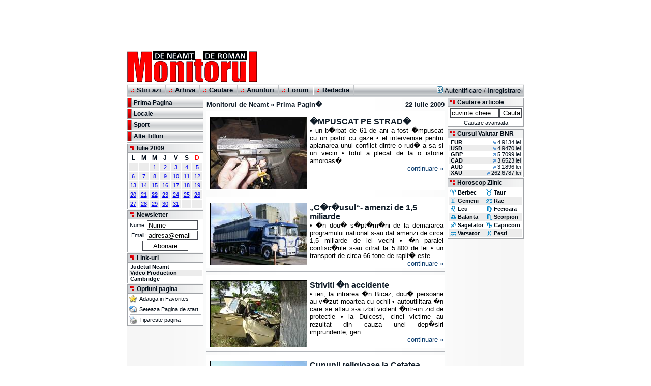

--- FILE ---
content_type: text/html; charset=UTF-8
request_url: https://www.mont.ro/stiri/?editia=20090722&pagina=prima
body_size: 6668
content:
<!DOCTYPE HTML PUBLIC "-//W3C//DTD HTML 4.0 Transitional//EN">
<html>
<head>
  <title> Stiri Prima Pagin� 22/07/2009 - Monitorul de Neamt si Roman </title>
  <meta http-equiv="Content-Type" content="text/html; charset=iso-8859-2">
  <meta http-equiv="Content-Language" content="ro">
  <meta name="ROBOTS" content="INDEX,FOLLOW">
  <meta name="audience" content="All">
  <link rel="publisher" href="https://plus.google.com/104121030777165216890" />
  <link rel="Shortcut Icon" href="/favicon.ico">
  <link rel="alternate" type="application/rss+xml" title="Monitorul de Neamt si Roman" href="/alt/rss/index_rss.xml">
  <link rel="stylesheet" href="/stylesheet.css">
<script language="JavaScript1.2" src="/scripts.js" type="text/javascript"></script>
<script async src="//pagead2.googlesyndication.com/pagead/js/adsbygoogle.js"></script>
<!-- Google Analytics -->
<script async src="https://www.googletagmanager.com/gtag/js?id=G-63XQ8KLDMT"></script>
<script>
  window.dataLayer = window.dataLayer || [];
  function gtag(){dataLayer.push(arguments);}
  gtag('js', new Date());

  gtag('config', 'G-63XQ8KLDMT');
</script>
</head>
<body>
<!-- Header -->
<div style="margin-left: auto;margin-right: auto;width: 780px;">
<table width="780" cellspacing="0" cellpadding="0" border="0">
  <tr>
	<td width="780" align="center"><!-- mont.ro - Header 728x90 -->
<ins class="adsbygoogle"
     style="display:inline-block;width:728px;height:90px"
     data-ad-client="ca-pub-4397319173916185"
     data-ad-slot="4244161683"></ins>
<script>
(adsbygoogle = window.adsbygoogle || []).push({});
</script></td>
  </tr>
</table>
<table width="780" cellspacing="0" cellpadding="0" border="0">
  <tr>
	<td width="260" height="70" align="left"><a href="/"><img src="/img/monitorul_neamt_logo.gif" width="260" height="64" alt="Monitorul de Neamt si Roman ziarul din judetul Neamt cu cei mai multi cititori" border="0" align="middle"></a></td>
	<td width="520" height="70" align="right" valign="middle">	</td>
  </tr>
</table>
<table width="780" cellspacing="0" cellpadding="0" border="0">
  <tr>
	<td colspan="2" width="780" height="1" valign="middle" class="topmenubkg"><div style="width: 1px; height: 1px; position: absolute; float: right; margin: 0px 0px 0px 785px">
	</div></td>
  </tr>
  <tr>
	<td colspan="2" width="780" height="24" valign="middle" class="topmenubkg">
	  <table width="780" cellspacing="0" cellpadding="0" border="0">
		<tr>
		  <td width="2" height="20"><img src="/img/topmenu_corner_br.gif" width="2" height="20" alt="" border="0" align="middle"></td>
		  <td height="20" align="left">
			<table cellspacing="0" cellpadding="0" border="0">
			  <tr>
				<td valign="middle" class="topmenutxt">&nbsp;<img id="topmenu1" src="/img/topmenu_bullet.gif" width="9" height="10" alt="" border="0" align="bottom">&nbsp;<a 
					href="/stiri/"		class="topmenutxt" onMouseOver="topImgOn(1)" onMouseOut="topImgOff(1)"><b>Stiri azi</b></a> &nbsp;</td>
				<td valign="middle" width="2" height="20"><img src="/img/topmenu_corner_br.gif" width="2" height="20" alt="" border="0" align="middle"></td>
				<td valign="middle" class="topmenutxt">&nbsp;<img id="topmenu2" src="/img/topmenu_bullet.gif" width="9" height="10" alt="" border="0" align="bottom">&nbsp;<a 
					href="/arhiva/"		class="topmenutxt" onMouseOver="topImgOn(2)" onMouseOut="topImgOff(2)"><b>Arhiva</b></a> &nbsp;</td>
				<td valign="middle" width="2" height="20"><img src="/img/topmenu_corner_br.gif" width="2" height="20" alt="" border="0" align="middle"></td>
				<td valign="middle" class="topmenutxt">&nbsp;<img id="topmenu3" src="/img/topmenu_bullet.gif" width="9" height="10" alt="" border="0" align="bottom">&nbsp;<a 
					href="/cautare/"	class="topmenutxt" onMouseOver="topImgOn(3)" onMouseOut="topImgOff(3)"><b>Cautare</b></a> &nbsp;</td>
				<td valign="middle" width="2" height="20"><img src="/img/topmenu_corner_br.gif" width="2" height="20" alt="" border="0" align="middle"></td>
				<td valign="middle" class="topmenutxt">&nbsp;<img id="topmenu4" src="/img/topmenu_bullet.gif" width="9" height="10" alt="" border="0" align="bottom">&nbsp;<a 
					href="/anunturi/"	class="topmenutxt" onMouseOver="topImgOn(4)" onMouseOut="topImgOff(4)"><b>Anunturi</b></a> &nbsp;</td>
				<td valign="middle" width="2" height="20"><img src="/img/topmenu_corner_br.gif" width="2" height="20" alt="" border="0" align="middle"></td>
				<td valign="middle" class="topmenutxt">&nbsp;<img id="topmenu5" src="/img/topmenu_bullet.gif" width="9" height="10" alt="" border="0" align="bottom">&nbsp;<a 
					href="/forum/"		class="topmenutxt" onMouseOver="topImgOn(5)" onMouseOut="topImgOff(5)"><b>Forum</b></a> &nbsp;</td>
				<td valign="middle" width="2" height="20"><img src="/img/topmenu_corner_br.gif" width="2" height="20" alt="" border="0" align="middle"></td>
				<td valign="middle" class="topmenutxt">&nbsp;<img id="topmenu6" src="/img/topmenu_bullet.gif" width="9" height="10" alt="" border="0" align="bottom">&nbsp;<a 
					href="/redactia/"	class="topmenutxt" onMouseOver="topImgOn(6)" onMouseOut="topImgOff(6)"><b>Redactia</b></a> &nbsp;</td>
				<td valign="middle" width="2" height="20"><img src="/img/topmenu_corner_br.gif" width="2" height="20" alt="" border="0" align="middle"></td>
			  </tr>
			</table>
		  </td>
		  <td height="20" align="right" class="bodytext">
		  <a href="/user/login/" class="topmenutxt"><img src="/forum/templates/subSilver/images/icon_mini_login.gif" width="12" height="13" border="0" alt="Autentificare" hspace="3" />Autentificare</a>
		  /&nbsp;<a href="/forum/profile.php?mode=register" class="topmenutxt">Inregistrare</a>&nbsp;</td>
		  <td width="2" height="20"><img src="/img/topmenu_corner_right.gif" width="2" height="20" alt="" border="0" align="middle"></td>
		</tr>
	  </table>
	</td>
  </tr>
  <tr>
	<td colspan="2" width="780" height="2"><img src="/img/monitorul_neamt_spacer.gif" width="2" height="2" border="0" align="middle"></td>
  </tr>
</table>

<table width="780" cellspacing="0" cellpadding="0" border="0" class="contentbkg">


  <!-- No query in th url. Default settings used --> 
  <tr>
	<td width="150" valign="top"><!-- Meniu Categorii de Stiri -->
	  <table width="150" cellspacing="0" cellpadding="0" border="0">
		<tr>
		  <td>
			<table width="100%" cellspacing="0" cellpadding="0" border="0">
			  <tr>
				<td>
				<table width="100%" cellspacing="1" cellpadding="0" border="0" bgcolor="#939699">
				  <tr onMouseOver="subImgOn(0)" onMouseOut="subImgOff(0)">
					<td height="18" width="7"><img id="submenu0" src="/img/submenu_bullet0.gif" width="7" height="18" alt="" border="0" align="middle"></td>
					<td height="18" class="submenutxt"><a href="/stiri/?editia=20090722&pagina=prima" class="submenutxt"><b>Prima Pagina</b></a></td>
				  </tr>
				</table>
				</td>
			  </tr>
			  <tr>
				<td height="2" bgcolor="#ffffff"><img src="/img/monitorul_neamt_spacer.gif" width="2" height="2" alt="" border="0" align="middle"></td>
			  </tr>
			  <tr>
				<td>
				<table width="100%" cellspacing="1" cellpadding="0" border="0" bgcolor="#939699">
				  <tr onMouseOver="subImgOn(1)" onMouseOut="subImgOff(1)">
					<td height="18" width="7"><img id="submenu1" src="/img/submenu_bullet1.gif" width="7" height="18" alt="" border="0" align="middle"></td>
					<td height="18" class="submenutxt" valign="bottom"><a href="/stiri/?editia=20090722&pagina=1" class="submenutxt" title="Stiri Locale - 8 articole"><b>Locale</b></a></td>
				  </tr>
				</table>
				</td>
			  </tr>
			  <tr>
				<td height="2" bgcolor="#ffffff"><img src="/img/monitorul_neamt_spacer.gif" width="2" height="2" alt="" border="0" align="middle"></td>
			  </tr>

		 			  <tr>
				<td>
				<table width="100%" cellspacing="1" cellpadding="0" border="0" bgcolor="#939699">
				  <tr onMouseOver="subImgOn(2)" onMouseOut="subImgOff(2)">
					<td height="18" width="7"><img id="submenu2" src="/img/submenu_bullet2.gif" width="7" height="18" alt="" border="0" align="middle"></td>
					<td height="18" class="submenutxt" valign="bottom"><a href="/stiri/?editia=20090722&pagina=5" class="submenutxt" title="Stiri Sport - 2 articole"><b>Sport</b></a></td>
				  </tr>
				</table>
				</td>
			  </tr>
			  <tr>
				<td height="2" bgcolor="#ffffff"><img src="/img/monitorul_neamt_spacer.gif" width="2" height="2" alt="" border="0" align="middle"></td>
			  </tr>

		 			  <tr>
				<td>
				<table width="100%" cellspacing="1" cellpadding="0" border="0" bgcolor="#939699">
				  <tr onMouseOver="subImgOn(3)" onMouseOut="subImgOff(3)">
					<td height="18" width="7"><img id="submenu3" src="/img/submenu_bullet3.gif" width="7" height="18" alt="" border="0" align="middle"></td>
					<td height="18" class="submenutxt" valign="bottom"><a href="/stiri/?editia=20090722&pagina=99" class="submenutxt" title="Stiri Alte Titluri - 2 articole"><b>Alte Titluri</b></a></td>
				  </tr>
				</table>
				</td>
			  </tr>
			  <tr>
				<td height="2" bgcolor="#ffffff"><img src="/img/monitorul_neamt_spacer.gif" width="2" height="2" alt="" border="0" align="middle"></td>
			  </tr>

		 			</table>
		  </td>
		</tr>
		<tr>
		  <td height="1" bgcolor="#A0A3A7"><img src="/img/monitorul_neamt_border.gif" width="1" height="1" alt="" border="0" align="middle"></td>
		</tr>
		<tr>
		  <td height="2" bgcolor="#FFFFFF"><img src="/img/monitorul_neamt_spacer.gif" width="2" height="2" alt="" border="0" align="middle"></td>
		</tr>
	  </table>
	  <!-- Coloana Stanga -->
	  <table width="150" cellspacing="0" cellpadding="0" border="0">
	  		<tr>
		  <td><!-- Calendar -->
			<table width="150" cellspacing="1" cellpadding="0" border="0" bgcolor="#A0A3A7">
			  <tr>
				<td class="boxtitlebkg">
				  <table cellspacing="0" cellpadding="1" border="0">
					<tr>
					  <td width="15" align="center"><a href="/arhiva/"><img src="/img/bullet2.gif" width="11" height="11" alt="Calendar- Arhiva de Stiri" border="0" align="middle"></a></td>
					  <td class="boxtitle"><a href="/arhiva/" class="boxtitle" title="Calendar">Iulie 2009</a></td>
					</tr>
				  </table>
				</td>
			  </tr>
			  <tr>
				<td bgcolor="#ffffff" align="center" class="boxtext">
<table class="calendar">
  <tr><th>L</td><th>M</td><th>M</td><th>J</td><th>V</td><th>S</td><th><font color="#ff0000">D</font></td></tr>
  <tr><td>&nbsp;</td><td>&nbsp;</td><td><a href="/stiri/?editia=20090701&pagina=prima">1</a></td><td><a href="/stiri/?editia=20090702&pagina=prima">2</a></td><td><a href="/stiri/?editia=20090703&pagina=prima">3</a></td><td><a href="/stiri/?editia=20090704&pagina=prima">4</a></td><td><a href="/stiri/?editia=20090704&pagina=prima">5</a></td></tr>
  <tr><td><a href="/stiri/?editia=20090706&pagina=prima">6</a></td><td><a href="/stiri/?editia=20090707&pagina=prima">7</a></td><td><a href="/stiri/?editia=20090708&pagina=prima">8</a></td><td><a href="/stiri/?editia=20090709&pagina=prima">9</a></td><td><a href="/stiri/?editia=20090710&pagina=prima">10</a></td><td><a href="/stiri/?editia=20090711&pagina=prima">11</a></td><td><a href="/stiri/?editia=20090711&pagina=prima">12</a></td></tr>
  <tr><td><a href="/stiri/?editia=20090713&pagina=prima">13</a></td><td><a href="/stiri/?editia=20090714&pagina=prima">14</a></td><td><a href="/stiri/?editia=20090715&pagina=prima">15</a></td><td><a href="/stiri/?editia=20090716&pagina=prima">16</a></td><td><a href="/stiri/?editia=20090717&pagina=prima">17</a></td><td><a href="/stiri/?editia=20090718&pagina=prima">18</a></td><td><a href="/stiri/?editia=20090718&pagina=prima">19</a></td></tr>
  <tr><td><a href="/stiri/?editia=20090720&pagina=prima">20</a></td><td><a href="/stiri/?editia=20090721&pagina=prima">21</a></td><td class="caltoday"><a href="/stiri/?editia=20090722&pagina=prima"><b>22</b></a></td><td><a href="/stiri/?editia=20090723&pagina=prima">23</a></td><td><a href="/stiri/?editia=20090724&pagina=prima">24</a></td><td><a href="/stiri/?editia=20090725&pagina=prima">25</a></td><td><a href="/stiri/?editia=20090725&pagina=prima">26</a></td></tr>
  <tr><td><a href="/stiri/?editia=20090727&pagina=prima">27</a></td><td><a href="/stiri/?editia=20090728&pagina=prima">28</a></td><td><a href="/stiri/?editia=20090729&pagina=prima">29</a></td><td><a href="/stiri/?editia=20090730&pagina=prima">30</a></td><td><a href="/stiri/?editia=20090731&pagina=prima">31</a></td><td>&nbsp;</td><td>&nbsp;</td></tr>
</table>

				</td>
			  </tr>
			</table>
		  </td>
		</tr>
		<tr>
		  <td height="2"><img src="/img/monitorul_neamt_spacer.gif" width="2" height="2" alt="" border="0" align="middle"></td>
		</tr>
		<tr>
		  <td><!-- Newsletter -->
			<table width="150" cellspacing="1" cellpadding="0" border="0" bgcolor="#A0A3A7">
			  <form method="GET" action="/newsletter/">
			  <input type="hidden" name="action" value="addnow">
			  <tr>
				<td class="boxtitlebkg">
				  <table cellspacing="0" cellpadding="1" border="0">
					<tr>
					  <td width="15" align="center"><a href="/newsletter/"><img src="/img/bullet2.gif" width="11" height="11" alt="Stiri pe e-mail - Newsletter Monitorul de Neamt" border="0" align="middle"></a></td>
					  <td class="boxtitle"><a href="/newsletter/" class="boxtitle">Newsletter</a></td>
					</tr>
				  </table>
				</td>
			  </tr>
			  <tr>
				<td bgcolor="#ffffff" align="center" class="boxtext">
				<table cellspacing="2" cellpadding="0" width="100%" border="0"> 
				  <tr>
					<td class="boxtext" align="right">Nume:</td>
					<td class="boxtext"><input type="text" maxlength="100" name="nlnume" value="Nume" class="field" style="width:100;height:18" 
					onfocus="if(nlnume.value=='Nume'){nlnume.value=''}" onclick="if(nlnume.value=='Nume'){nlnume.value=''}" onblur="if(nlnume.value.length<2){nlnume.value='Nume'}"></td></tr>
				  <tr>
					<td class="boxtext" align="right">Email:</td>
					<td class="boxtext"><input type="text" maxlength="100" name="nlemail"value="adresa@email" class="field" style="width:100;height:18" 
					onfocus="if(nlemail.value=='adresa@email'){nlemail.value=''}" onclick="if(nlemail.value=='adresa@email'){nlemail.value=''}" onblur="if(nlemail.value.length<2){nlemail.value='adresa@email'}"></td></tr>
				  <tr>
					<td class="boxtext" align="center" colspan="2"><input type="submit" class="field" value="Abonare" name="b1" style="width:90;height:20"></td>
				  </tr>
				</table>
				</td>
			  </tr>
			  </form>
			</table>
		  </td>
		</tr>
		<tr>
		  <td height="2"><img src="/img/monitorul_neamt_spacer.gif" width="2" height="2" alt="" border="0" align="middle"></td>
		</tr>
		<tr>
		  <td>
			<table width="150" cellspacing="1" cellpadding="0" border="0" bgcolor="#A0A3A7">
			  <tr>
				<td class="boxtitlebkg">
				  <table cellspacing="0" cellpadding="1" border="0">
					<tr>
					  <td width="15" align="center"><a href="/links/"><img src="/img/bullet2.gif" width="11" height="11" alt="Links - Link-uri catre site-uri utile" border="0" align="middle"></a></td>
					  <td class="boxtitle"><a href="/links/" class="boxtitle">Link-uri</a></td>
					</tr>
				  </table>
				</td>
			  </tr>
			  <tr>
				<td bgcolor="#ffffff" align="left" class="boxtext">
				<table width="100%" cellspacing="0" cellpadding="2" border="0">
				<tr>
				  <td>
				  <table width="100%" cellspacing="0" cellpadding="0" border="0">
					<tr>
					  <td class="boxtext" align="left">&nbsp;<a class="boxtext" href="http://www.judetulneamt.ro/"><b>Judetul Neamt</b></a></td></tr>
					<tr class="selectedbkg">
					  <td class="boxtext" align="left">&nbsp;<a class="boxtext" href="/video-production/"><b>Video Production</b></a></td></tr>
					<tr>
					  <td class="boxtext" align="left">&nbsp;<a class="boxtext" href="/cambridge/"><b>Cambridge</b></a></td></tr>
				  </table>
				  </td>
				</tr>
				</table>
				</td>
			  </tr>
			</table>
		  </td>
		</tr>
		<tr>
		  <td height="2"><img src="/img/monitorul_neamt_spacer.gif" width="2" height="2" alt="" border="0" align="middle"></td>
		</tr>
		<tr>
		  <td><!-- Page Options -->
			<table width="150" cellspacing="1" cellpadding="0" border="0" bgcolor="#A0A3A7">
			  <tr>
				<td class="boxtitlebkg">
				  <table cellspacing="0" cellpadding="1" border="0">
					<tr>
					  <td width="15" align="center"><img src="/img/bullet2.gif" width="11" height="11" alt="Optiuni Pagina" border="0" align="middle"></td>
					  <td class="boxtitle">Optiuni pagina</td>
					</tr>
				  </table>
				</td>
			  </tr>
			  <tr>
				<td bgcolor="#ffffff" align="center" class="boxtext">
				  <table cellspacing="2" cellpadding="0" border="0">			  
					<tr>
					  <td width="18"><a class="boxtext" href="javascript:void(0);" onclick="javascript:CreateBookmarkLink(location.href,'Monitorul de Neamt - Stiri Prima Pagin� 22/07/2009');"><img src="/img/icon_small_favorites.gif" width="16" height="16" alt="Adauga in Favorites" border="0" align="middle"></a></td>
					  <td width="122"><a class="boxtext" href="javascript:void(0);" onclick="javascript:CreateBookmarkLink(location.href,'Monitorul de Neamt - Stiri Prima Pagin� 22/07/2009');">Adauga in Favorites</a></td>
					</tr>
					<tr>
					  <td colspan="2" align="center"><img src="/img/monitorul_neamt_border.gif" width="140" height="1" alt="" border="0" align="middle"></td>
					</tr>
					<tr>
					  <td width="18"><a class="boxtext" href="javascript:void(0);" onclick="this.style.behavior='url(#default#homepage)'; this.setHomePage('http://www.mont.ro');"><img src="/img/icon_small_home.gif" width="16" height="16" alt="Seteaza Pagina de start" border="0" align="middle"></a></td>
					  <td width="122"><a class="boxtext" href="javascript:void(0);" onclick="this.style.behavior='url(#default#homepage)'; this.setHomePage('http://www.mont.ro');">Seteaza Pagina de start</a></td>
					</tr>
					<tr>
					  <td colspan="2" align="center"><img src="/img/monitorul_neamt_border.gif" width="140" height="1" alt="" border="0" align="middle"></td>
					</tr>
					<tr>
					  <td width="18"><a class="boxtext" href="javascript:print();"><img src="/img/icon_small_print.gif" width="16" height="16" alt="Tipareste pagina" border="0" align="middle"></a></td>
					  <td width="122"><a class="boxtext" href="javascript:print();">Tipareste pagina</a></td>
					</tr>
				  </table>
				</td>
			  </tr>
			</table>
		  </td>
		</tr>
		<tr>
		  <td height="2"><img src="/img/monitorul_neamt_spacer.gif" width="2" height="2" alt="" border="0" align="middle"></td>
		</tr>
		<tr>
		  <td height="1" bgcolor="#A0A3A7"><img src="/img/monitorul_neamt_border.gif" width="1" height="1" alt="" border="0" align="middle"></td>
		</tr>
		<tr>
		  <td height="2"><img src="/img/monitorul_neamt_spacer.gif" width="2" height="2" alt="" border="0" align="middle"></td>
		</tr>
		<tr>
		  <td align="center" valign="top"><!-- SmallBanner150max -->
		  </td>
		</tr>
	  </table>	</td>
	<td width="480" valign="top" align="center"><!-- Coloana Centrala -->
<table width="480" cellspacing="6" cellpadding="0" border="0">
  <tr>
	<td class="bodysubtext"><a href="http://www.mont.ro/" class="bodysubtext"><b>Monitorul de Neamt</b></a> &#187; <a href="/stiri/?editia=20090722&pagina=prima" class="bodysubtext"><b>Prima Pagin�</b></a></td>
	<td class="bodysubtext" align="right"><a href="/stiri/?editia=20090722&pagina=prima" class="bodysubtext"><b>22 Iulie 2009</b></a></td>
  </tr>
  <tr class="articoloff" onmouseover="this.className='articolon'" onmouseout="this.className='articoloff'" onclick="window.location.href='/stiri/?editia=20090722&pagina=1&articol=22263';" bgcolor="#FFFFFF">
	<td colspan="2">
	  <table width="100%" cellspacing="0" cellpadding="2" border="0">
		<tr>
		  <td><img src="/img/monitorul_neamt_spacer.gif" width="1" height="5" alt="" border="0" align="middle"></td>
		</tr>
		<tr>  
		  <td class="artxt"><a href="/stiri/?editia=20090722&pagina=1&articol=22263" class="artitlea"><img src="/pictures/2009/07/220035.jpg" class="imageborder" alt="�MPUSCAT PE STRAD�" border="0" align="left" vspace="0" hspace="5"><b>�MPUSCAT PE STRAD�</b></a><br>
		  <div align="justify" class="artxt"> &#8226; un b�rbat de 61 de ani a fost �mpuscat cu un pistol cu gaze &#8226; el intervenise pentru aplanarea unui conflict dintre o rud� a sa si un vecin &#8226; totul a plecat de la o istorie amoroas� ...</div>
		  <div align="right" class="artaut"><a href="/stiri/?editia=20090722&pagina=1&articol=22263" class="artaut">continuare &#187;</a></div></td>
		</tr>
	  </table>
    </td>
  </tr>
  <tr>
	<td colspan="2" bgcolor="#FFFFFF"><img src="/img/monitorul_neamt_border.gif" width="468" height="1" alt="" border="0" align="middle"></td>
  </tr>
  <tr class="articoloff" onmouseover="this.className='articolon'" onmouseout="this.className='articoloff'" onclick="window.location.href='/stiri/?editia=20090722&pagina=1&articol=22264';" bgcolor="#FFFFFF">
	<td colspan="2">
	  <table width="100%" cellspacing="0" cellpadding="2" border="0">
		<tr>
		  <td><img src="/img/monitorul_neamt_spacer.gif" width="1" height="5" alt="" border="0" align="middle"></td>
		</tr>
		<tr>  
		  <td class="artxt"><a href="/stiri/?editia=20090722&pagina=1&articol=22264" class="artitlea"><img src="/pictures/2009/07/220333.jpg" class="imageborder" alt="&#8222;C�r�usul&#8220;- amenzi de 1,5 miliarde" border="0" align="left" vspace="0" hspace="5"><b>&#8222;C�r�usul&#8220;- amenzi de 1,5 miliarde</b></a><br>
		  <div align="justify" class="artxt"> &#8226; �n dou� s�pt�m�ni de la demararea programului national s-au dat amenzi de circa 1,5 miliarde de lei vechi &#8226; �n paralel confisc�rile s-au cifrat la 5.800 de lei &#8226; un transport de circa 66 tone de rapit� este ...</div>
		  <div align="right" class="artaut"><a href="/stiri/?editia=20090722&pagina=1&articol=22264" class="artaut">continuare &#187;</a></div></td>
		</tr>
	  </table>
    </td>
  </tr>
  <tr>
	<td colspan="2" bgcolor="#FFFFFF"><img src="/img/monitorul_neamt_border.gif" width="468" height="1" alt="" border="0" align="middle"></td>
  </tr>
  <tr class="articoloff" onmouseover="this.className='articolon'" onmouseout="this.className='articoloff'" onclick="window.location.href='/stiri/?editia=20090722&pagina=1&articol=22265';" bgcolor="#FFFFFF">
	<td colspan="2">
	  <table width="100%" cellspacing="0" cellpadding="2" border="0">
		<tr>
		  <td><img src="/img/monitorul_neamt_spacer.gif" width="1" height="5" alt="" border="0" align="middle"></td>
		</tr>
		<tr>  
		  <td class="artxt"><a href="/stiri/?editia=20090722&pagina=1&articol=22265" class="artitlea"><img src="/pictures/2009/07/220126.jpg" class="imageborder" alt="Striviti �n accidente" border="0" align="left" vspace="0" hspace="5"><b>Striviti �n accidente</b></a><br>
		  <div align="justify" class="artxt"> &#8226; ieri, la intrarea �n Bicaz, dou� persoane au v�zut moartea cu ochii &#8226; autoutilitara �n care se aflau s-a izbit violent �ntr-un zid de protectie &#8226; la Dulcesti, cinci victime au rezultat din cauza unei dep�siri imprundente, gen ...</div>
		  <div align="right" class="artaut"><a href="/stiri/?editia=20090722&pagina=1&articol=22265" class="artaut">continuare &#187;</a></div></td>
		</tr>
	  </table>
    </td>
  </tr>
  <tr>
	<td colspan="2" bgcolor="#FFFFFF"><img src="/img/monitorul_neamt_border.gif" width="468" height="1" alt="" border="0" align="middle"></td>
  </tr>
  <tr class="articoloff" onmouseover="this.className='articolon'" onmouseout="this.className='articoloff'" onclick="window.location.href='/stiri/?editia=20090722&pagina=1&articol=22272';" bgcolor="#FFFFFF">
	<td colspan="2">
	  <table width="100%" cellspacing="0" cellpadding="2" border="0">
		<tr>
		  <td><img src="/img/monitorul_neamt_spacer.gif" width="1" height="5" alt="" border="0" align="middle"></td>
		</tr>
		<tr>  
		  <td class="artxt"><a href="/stiri/?editia=20090722&pagina=1&articol=22272" class="artitlea"><img src="/pictures/2009/07/220335.jpg" class="imageborder" alt="Cununii religioase la Cetatea Neamtului" border="0" align="left" vspace="0" hspace="5"><b>Cununii religioase la Cetatea Neamtului</b></a><br>
		  <div align="justify" class="artxt"> Cuplurile din zona T�rgu Neamt care doresc s�-si uneasc� destinele �ntr-un cadru mai special aleg, mai nou, atmosfera medieval� a Cet�tii Neamtului. Ansamblul arhitectonic, reintrodus ofical �n circuitul turistic �n urm� cu dou� s�pt�m�ni, cu ocazia Festivalului medieval din ...</div>
		  <div align="right" class="artaut"><a href="/stiri/?editia=20090722&pagina=1&articol=22272" class="artaut">continuare &#187;</a></div></td>
		</tr>
	  </table>
    </td>
  </tr>
  <tr>
	<td colspan="2" bgcolor="#FFFFFF"><img src="/img/monitorul_neamt_border.gif" width="468" height="1" alt="" border="0" align="middle"></td>
  </tr>
  <tr class="articoloff" onmouseover="this.className='articolon'" onmouseout="this.className='articoloff'" onclick="window.location.href='/stiri/?editia=20090722&pagina=99&articol=22274';" bgcolor="#FFFFFF">
	<td colspan="2">
	  <table width="100%" cellspacing="0" cellpadding="2" border="0">
		<tr>
		  <td><img src="/img/monitorul_neamt_spacer.gif" width="1" height="5" alt="" border="0" align="middle"></td>
		</tr>
		<tr>  
		  <td class="artxt"><a href="/stiri/?editia=20090722&pagina=99&articol=22274" class="artitlea"><img src="/pictures/2009/07/220339.jpg" class="imageborder" alt="Oana Z�voranu si mama ei l-au disperat pe Pepe" border="0" align="left" vspace="0" hspace="5"><b>Oana Z�voranu si mama ei l-au disperat pe Pepe</b></a><br>
		  <div align="justify" class="artxt"> C�nt�retul latino Pepe se declar� �nfr�nt �n r�zboiul dintre soata sa si mama ei. Nervii l-au l�sat si declar� sus si tare c� s-a s�turat s�-si �mpace soacra cu sotia si invers. Sinteza r�zboiului dintre cele dou� guralive a ...</div>
		  <div align="right" class="artaut"><a href="/stiri/?editia=20090722&pagina=99&articol=22274" class="artaut">continuare &#187;</a></div></td>
		</tr>
	  </table>
    </td>
  </tr>
  <tr>
	<td colspan="2" bgcolor="#FFFFFF"><img src="/img/monitorul_neamt_border.gif" width="468" height="1" alt="" border="0" align="middle"></td>
  </tr>
  <tr>
    <td colspan="2" align="center"><!-- Banner 468 Special -->
    </td>
  </tr>
  <tr>
	<td colspan="2" align="center"><!-- Banner 468 Middle -->
<ins class="adsbygoogle"
     style="display:block; text-align:center;"
     data-ad-layout="in-article"
     data-ad-format="fluid"
     data-ad-client="ca-pub-4397319173916185"
     data-ad-slot="3477874928"></ins>
<script>
     (adsbygoogle = window.adsbygoogle || []).push({});
</script>	</td>
  </tr>
  <tr>
	<td colspan="2" bgcolor="#FFFFFF"><img src="/img/monitorul_neamt_border.gif" width="468" height="1" alt="" border="0" align="middle"></td>
  </tr>
  <tr>
	<td colspan="2" bgcolor="#FFFFFF">
	  <table width="100%" cellspacing="0" cellpadding="1" border="0">
		<tr>
		  <td class="newsindex"><div align="justify" class="newsindex"></div>
		  </td>
		</tr>
		<tr class="selectedbkg">
		  <td class="bodysubtext"><img src="/img/topmenu_bullet.gif" width="9" height="10" alt="Stiri Locale" border="0" align="bottom"> <a href="/stiri/?editia=20090722&pagina=1" class="bodysubtext"><b>Stiri Locale</b></a></td>
		</tr>
		<tr class="unselectedbkg">
		  <td class="newsindex"><div align="justify" class="newsindex">
		  <b>&#8226;</b> <a href="/stiri/?editia=20090722&pagina=1&articol=22263" class="newsindex">�MPUSCAT PE STRAD�</a>
		  <b>&#8226;</b> <a href="/stiri/?editia=20090722&pagina=1&articol=22264" class="newsindex">&#8222;C�r�usul&#8220;- amenzi de 1,5 miliarde</a>
		  <b>&#8226;</b> <a href="/stiri/?editia=20090722&pagina=1&articol=22265" class="newsindex">Striviti �n accidente</a>
		  <b>&#8226;</b> <a href="/stiri/?editia=20090722&pagina=1&articol=22266" class="newsindex">Lac�t pe usa Prim�riei Ruginoasa?</a>
		  <b>&#8226;</b> <a href="/stiri/?editia=20090722&pagina=1&articol=22267" class="newsindex">B�tut de un politist pentru c�-i tigan?</a>
		  <b>&#8226;</b> <a href="/stiri/?editia=20090722&pagina=1&articol=22268" class="newsindex">Un nou protest �n r�ndul medicilor de familie</a>
		  <b>&#8226;</b> <a href="/stiri/?editia=20090722&pagina=1&articol=22269" class="newsindex">M�celarii acuzati de fraud� mai stau dup� gratii</a>
		  <b>&#8226;</b> <a href="/stiri/?editia=20090722&pagina=1&articol=22272" class="newsindex">Cununii religioase la Cetatea Neamtului</a></div>
		  </td>
		</tr>
		<tr class="selectedbkg">
		  <td class="bodysubtext"><img src="/img/topmenu_bullet.gif" width="9" height="10" alt="Stiri Sport" border="0" align="bottom"> <a href="/stiri/?editia=20090722&pagina=5" class="bodysubtext"><b>Stiri Sport</b></a></td>
		</tr>
		<tr class="unselectedbkg">
		  <td class="newsindex"><div align="justify" class="newsindex">
		  <b>&#8226;</b> <a href="/stiri/?editia=20090722&pagina=5&articol=22270" class="newsindex">Ceahl�ul joac� cu AS Roma si Catania �n aceasi zi</a>
		  <b>&#8226;</b> <a href="/stiri/?editia=20090722&pagina=5&articol=22271" class="newsindex">CSM Petrotub pierde doi juc�tori importanti</a></div>
		  </td>
		</tr>
		<tr class="selectedbkg">
		  <td class="bodysubtext"><img src="/img/topmenu_bullet.gif" width="9" height="10" alt="Stiri Alte Titluri" border="0" align="bottom"> <a href="/stiri/?editia=20090722&pagina=99" class="bodysubtext"><b>Stiri Alte Titluri</b></a></td>
		</tr>
		<tr class="unselectedbkg">
		  <td class="newsindex"><div align="justify" class="newsindex">
		  <b>&#8226;</b> <a href="/stiri/?editia=20090722&pagina=99&articol=22273" class="newsindex">Andreea Raicu �i d� cu flit lui Chiril�, dar f�r� succes</a>
		  <b>&#8226;</b> <a href="/stiri/?editia=20090722&pagina=99&articol=22274" class="newsindex">Oana Z�voranu si mama ei l-au disperat pe Pepe</a></div>
		  </td>
		</tr>
		<tr>
		  <td><img src="/img/monitorul_neamt_spacer.gif" width="1" height="1" alt="" border="0" align="middle"></td>
		</tr>
	  </table>
	</td>
  </tr>
</table>
	</td>
	<td width="150" valign="top"><!-- Coloana Dreapta -->
	  <table width="150" cellspacing="0" cellpadding="0" border="0">
		<tr>
		  <td><!-- Search Box -->
			<table width="150" cellspacing="1" cellpadding="0" border="0" bgcolor="#A0A3A7">
			  <form method="GET" action="/cautare/">
			  <tr>
				<td class="boxtitlebkg">
				  <table cellspacing="0" cellpadding="1" border="0">
				    <tr>
				      <td width="15" align="center"><a href="/cautare/"><img src="/img/bullet2.gif" width="11" height="11" alt="Cautare articole în Arhiva de Stiri" border="0" align="bottom"></a></td>
				      <td class="boxtitle"><a href="/cautare/" class="boxtitle">Cautare articole</a></td>
				    </tr>
				  </table>
				</td>
			  </tr>
			  <tr>
				<td bgcolor="#ffffff" align="center" class="boxtext">
				<table width="100%" cellspacing="1" cellpadding="0" border="0">
				  <tr>
					<td height="24" align="right"><input type="text" name="q" value="cuvinte cheie" class="field" style="width:96;height:19" 
					onfocus="if(q.value=='cuvinte cheie'){q.value=''}" onclick="if(q.value=='cuvinte cheie'){q.value=''}" onblur="if(q.value.length<2){q.value='cuvinte cheie'}"></td>
					<td height="22" align="left"><input type="hidden" name="sintitlu" value="1"><input type="hidden" name="sintext" value="1">
					<input type="submit" value="Cauta" class="field" style="width:44;height:19"></td>
				  </tr>
				  <tr>
					<td colspan="2" align="center" class="boxtext"><a href="/cautare/" class="boxtext">Cautare avansata</a></td>
				  </tr>
				</table>
				</td>
			  </tr>
			  </form>
			</table>
		  </td>
		</tr>
		<tr>
		  <td height="2"><a href="http://www.mont.ro/"><img src="/img/monitorul_neamt_spacer.gif" width="2" height="2" alt="Judetul Neamt Piatra Neamt Roman Tîrgu Neamt Bicaz" border="0" align="middle"></a></td>
		</tr>
		<tr>
		  <td height="2"><img src="/img/monitorul_neamt_spacer.gif" width="2" height="2" alt="" border="0" align="middle"></td>
		</tr>
		<tr>
		  <td><!-- Curs valutar Box -->
			<table width="150" cellspacing="1" cellpadding="0" border="0" bgcolor="#A0A3A7">
			  <tr>
				<td class="boxtitlebkg">
				  <table cellspacing="0" cellpadding="1" border="0">
					<tr>
					  <td width="15" align="center"><a href="/cursvalutar/"><img src="/img/bullet2.gif" width="11" height="11" alt="Cursul Valutar al BNR" border="0" align="bottom"></a></td>
					  <td class="boxtitle"><a href="/cursvalutar/" class="boxtitle">Cursul Valutar BNR</a></td>
					</tr>
				  </table>
				</td>
			  </tr>
			  <tr>
				<td bgcolor="#ffffff" align="left" class="boxtext">
				  <table width="100%" cellspacing="0" cellpadding="2" border="0">
					<tr>
					  <td class="boxtext">
						<table width="100%" cellpadding="0" cellspacing="0" border="0">  
						  <tr> 
							<td align="left" class="boxtext">&nbsp;<a href="/cursvalutar/" class="boxtext"><b>EUR</b></a></td> 
							<td align="right" class="boxtext"><img src="/img/cursval2.gif" width="6" height="6" alt="" border="0" align="bottom"> 4.9134 lei&nbsp;</td> 
						  </tr> 
						  <tr class="selectedbkg"> 
							<td align="left" class="boxtext">&nbsp;<a href="/cursvalutar/" class="boxtext"><b>USD</b></a></td> 
							<td align="right" class="boxtext"><img src="/img/cursval2.gif" width="6" height="6" alt="" border="0" align="bottom"> 4.9470 lei&nbsp;</td> 
						  </tr> 
						  <tr> 
							<td align="left" class="boxtext">&nbsp;<a href="/cursvalutar/" class="boxtext"><b>GBP</b></a></td> 
							<td align="right" class="boxtext"><img src="/img/cursval1.gif" width="6" height="6" alt="" border="0" align="bottom"> 5.7099 lei&nbsp;</td> 
						  </tr> 
						  <tr class="selectedbkg"> 
							<td align="left" class="boxtext">&nbsp;<a href="/cursvalutar/" class="boxtext" ><b>CAD</b></a></td> 
							<td align="right" class="boxtext"><img src="/img/cursval1.gif" width="6" height="6" alt="" border="0" align="bottom"> 3.6523 lei&nbsp;</td> 
						  </tr> 
						  <tr> 
							<td align="left" class="boxtext">&nbsp;<a href="/cursvalutar/" class="boxtext"><b>AUD</b></a></td> 
							<td align="right" class="boxtext"><img src="/img/cursval1.gif" width="6" height="6" alt="" border="0" align="bottom"> 3.1896 lei&nbsp;</td> 
						  </tr> 
						  <tr class="selectedbkg"> 
							<td align="left" class="boxtext">&nbsp;<a href="/cursvalutar/" class="boxtext"><b>XAU</b></a></td> 
							<td align="right" class="boxtext"><img src="/img/cursval1.gif" width="6" height="6" alt="" border="0" align="bottom"> 262.6787 lei&nbsp;</td> 
						  </tr>
						</table>
					  </td>
					</tr>
				  </table>
				</td>
			  </tr>
			</table>
		  </td>
		</tr>
		<tr>
		  <td height="2"><img src="/img/monitorul_neamt_spacer.gif" width="2" height="2" alt="" border="0" align="middle"></td>
		</tr>
		<tr>
		  <td><!-- Horoscop Box -->
			<table width="150" cellspacing="1" cellpadding="0" border="0" bgcolor="#A0A3A7">
			  <tr>
				<td class="boxtitlebkg">
				  <table cellspacing="0" cellpadding="1" border="0">
					<tr>
					  <td width="15" align="center"><a href="/horoscop/"><img src="/img/bullet2.gif" width="11" height="11" alt="Horoscop Zilnic" border="0" align="bottom"></a></td>
					  <td class="boxtitle"><a href="/horoscop/" class="boxtitle">Horoscop Zilnic</a></td>
					</tr>
				  </table>
				</td>
			  </tr>
			  <tr>
				<td bgcolor="#ffffff" align="left" class="boxtext">
				<table width="100%" cellspacing="0" cellpadding="2" border="0">
				<tr>
				  <td>
				  <table width="100%" cellspacing="0" cellpadding="1" border="0">
					<tr>
					  <td class="boxtext" width="14"><a class="boxtext" href="/horoscop/?zodia=berbec"><img src="/img/horoscop_berbec.gif" width="14" height="14" alt="Horoscop Zodia Berbec" border="0" align="middle"></a></td>
					  <td class="boxtext"><a class="boxtext" href="/horoscop/?zodia=berbec"><b>Berbec</b></a></td>
					  <td class="boxtext" width="14"><a class="boxtext" href="/horoscop/?zodia=taur"><img src="/img/horoscop_taur.gif" width="14" height="14" alt="Horoscop Zodia Taur" border="0" align="middle"></a></td>
					  <td class="boxtext"><a class="boxtext" href="/horoscop/?zodia=taur"><b>Taur</b></a></td></tr>
					<tr class="selectedbkg">
					  <td class="boxtext" width="14"><a class="boxtext" href="/horoscop/?zodia=gemeni"><img src="/img/horoscop_gemeni.gif" width="14" height="14" alt="Horoscop Zodia Gemeni" border="0" align="middle"></a></td>
					  <td class="boxtext"><a class="boxtext" href="/horoscop/?zodia=gemeni"><b>Gemeni</b></a></td>
					  <td class="boxtext" width="14"><a class="boxtext" href="/horoscop/?zodia=rac"><img src="/img/horoscop_rac.gif" width="14" height="14" alt="Horoscop Zodia Rac" border="0" align="middle"></a></td>
					  <td class="boxtext"><a class="boxtext" href="/horoscop/?zodia=rac"><b>Rac</b></a></td></tr>
					<tr>
					  <td class="boxtext" width="14"><a class="boxtext" href="/horoscop/?zodia=leu"><img src="/img/horoscop_leu.gif" width="14" height="14" alt="Horoscop Zodia Leu" border="0" align="middle"></a></td>
					  <td class="boxtext"><a class="boxtext" href="/horoscop/?zodia=leu"><b>Leu</b></a></td>
					  <td class="boxtext" width="14"><a class="boxtext" href="/horoscop/?zodia=fecioara"><img src="/img/horoscop_fecioara.gif" width="14" height="14" alt="Horoscop Zodia Fecioara" border="0" align="middle"></a></td>
					  <td class="boxtext"><a class="boxtext" href="/horoscop/?zodia=fecioara"><b>Fecioara</b></a></td></tr>
					<tr class="selectedbkg">
					  <td class="boxtext" width="14"><a class="boxtext" href="/horoscop/?zodia=balanta"><img src="/img/horoscop_balanta.gif" width="14" height="14" alt="Horoscop Zodia Balanta" border="0" align="middle"></a></td>
					  <td class="boxtext"><a class="boxtext" href="/horoscop/?zodia=balanta"><b>Balanta</b></a></td>
					  <td class="boxtext" width="14"><a class="boxtext" href="/horoscop/?zodia=scorpion"><img src="/img/horoscop_scorpion.gif" width="14" height="14" alt="Horoscop Zodia Scorpion" border="0" align="middle"></a></td>
					  <td class="boxtext"><a class="boxtext" href="/horoscop/?zodia=scorpion"><b>Scorpion</b></a></td></tr>
					<tr>
					  <td class="boxtext" width="14"><a class="boxtext" href="/horoscop/?zodia=sagetator"><img src="/img/horoscop_sagetator.gif" width="14" height="14" alt="Horoscop Zodia Sagetator" border="0" align="middle"></a></td>
					  <td class="boxtext"><a class="boxtext" href="/horoscop/?zodia=sagetator"><b>Sagetator</b></a></td>
					  <td class="boxtext" width="14"><a class="boxtext" href="/horoscop/?zodia=capricorn"><img src="/img/horoscop_capricorn.gif" width="14" height="14" alt="Horoscop Zodia Capricorn" border="0" align="middle"></a></td>
					  <td class="boxtext"><a class="boxtext" href="/horoscop/?zodia=capricorn"><b>Capricorn</b></a></td></tr>
					<tr class="selectedbkg">
					  <td class="boxtext" width="14"><a class="boxtext" href="/horoscop/?zodia=varsator"><img src="/img/horoscop_varsator.gif" width="14" height="14" alt="Horoscop Zodia Varsator" border="0" align="middle"></a></td>
					  <td class="boxtext"><a class="boxtext" href="/horoscop/?zodia=varsator"><b>Varsator</b></a></td>
					  <td class="boxtext" width="14"><a class="boxtext" href="/horoscop/?zodia=pesti"><img src="/img/horoscop_pesti.gif" width="14" height="14" alt="Horoscop Zodia Pesti" border="0" align="middle"></a></td>
					  <td class="boxtext"><a class="boxtext" href="/horoscop/?zodia=pesti"><b>Pesti</b></a></td></tr>
				  </table>
				  </td>
				</tr>
				</table>
				</td>
			  </tr>
			</table>
		  </td>
		</tr>
		<tr>
		  <td height="2"><img src="/img/monitorul_neamt_spacer.gif" width="2" height="2" alt="" border="0" align="middle"></td>
		</tr>
		<tr>
		  <td>
		  </td>
		</tr>
		<tr>
		  <td height="2"><img src="/img/monitorul_neamt_spacer.gif" width="2" height="2" alt="" border="0" align="middle"></td>
		</tr>
		<tr>
		  <td height="2"><img src="/img/monitorul_neamt_spacer.gif" width="2" height="2" alt="" border="0" align="middle"></td>
		</tr>
	  </table>	</td>	
	  </tr>
  <tr>
	<td colspan="3" align="center"><img src="/img/monitorul_neamt_spacer.gif" width="5" height="5" alt="Stiri, informatii, cursul valutar, datele meteo, horoscop, discutii, forum." border="0" align="middle"></td>
  </tr>
</table>
<!-- Footer -->
<table width="780" cellspacing="0" cellpadding="1" border="1" bordercolor="#939699" style="border-collapse:collapse">
  <tr>
	<td colspan="2" height="14" valign="middle" align="center" class="topmenubkg">
	<table width="100%" cellspacing="0" cellpadding="0" border="0">
	  <tr>
		<td height="12" align="right" class="copytxt"><a href="https://webber.ro/" target="_blank" class="copytxt">Webdesign by webber.ro</a> | <a href="https://webber.ro/domenii" target="_blank" class="copytxt">Domenii premium</a></td>
	  </tr>
	</table>
	</td>
  </tr>
</table>
<table width="780" cellspacing="0" cellpadding="1" border="0">
  <tr>
	<td valign="middle" align="left" class="copytxt">
	&copy;2003-2006 Drepturile de autor asupra intregului continut al acestui site apartin in totalitate <a href="/redactia/" class="copytxt">Grupul de Presa Accent SRL Piatra Neamt</a><br>
	Reproducerea totala sau partiala a materialelor este permisa numai cu acordul <a href="/redactia/" class="copytxt">Grupului de Presa Accent Piatra Neamt</a>.<br>
	Grupului de Presa Accent SRL - societate in insolventa, in insolvency, en procedure collective</td>
	<td width="90" valign="middle" align="right" bgcolor="#FFFFFF" class="copytxt">
	</td>
  </tr>
</table>
<table width="780" cellspacing="0" cellpadding="0" border="0">
  <tr>
	<td height="100" valign="middle" align="center">
<script type="text/javascript"> google_ad_client = "pub-4017236769221186"; google_ad_slot = "3362468399"; google_ad_width = 728; google_ad_height = 90; </script><script type="text/javascript" src="https://pagead2.googlesyndication.com/pagead/show_ads.js"></script>	</td>
  </tr>
</table>
</center>
<script defer src="https://static.cloudflareinsights.com/beacon.min.js/vcd15cbe7772f49c399c6a5babf22c1241717689176015" integrity="sha512-ZpsOmlRQV6y907TI0dKBHq9Md29nnaEIPlkf84rnaERnq6zvWvPUqr2ft8M1aS28oN72PdrCzSjY4U6VaAw1EQ==" data-cf-beacon='{"version":"2024.11.0","token":"b88828e51be449389384aaa85682f857","r":1,"server_timing":{"name":{"cfCacheStatus":true,"cfEdge":true,"cfExtPri":true,"cfL4":true,"cfOrigin":true,"cfSpeedBrain":true},"location_startswith":null}}' crossorigin="anonymous"></script>
</body>
</html>

--- FILE ---
content_type: text/html; charset=utf-8
request_url: https://www.google.com/recaptcha/api2/aframe
body_size: 265
content:
<!DOCTYPE HTML><html><head><meta http-equiv="content-type" content="text/html; charset=UTF-8"></head><body><script nonce="vhV_Gd7jncR8BaAuboh0tA">/** Anti-fraud and anti-abuse applications only. See google.com/recaptcha */ try{var clients={'sodar':'https://pagead2.googlesyndication.com/pagead/sodar?'};window.addEventListener("message",function(a){try{if(a.source===window.parent){var b=JSON.parse(a.data);var c=clients[b['id']];if(c){var d=document.createElement('img');d.src=c+b['params']+'&rc='+(localStorage.getItem("rc::a")?sessionStorage.getItem("rc::b"):"");window.document.body.appendChild(d);sessionStorage.setItem("rc::e",parseInt(sessionStorage.getItem("rc::e")||0)+1);localStorage.setItem("rc::h",'1769140223287');}}}catch(b){}});window.parent.postMessage("_grecaptcha_ready", "*");}catch(b){}</script></body></html>

--- FILE ---
content_type: text/css
request_url: https://www.mont.ro/stylesheet.css
body_size: 874
content:
body, html {
  height: 100%;
}

BODY, Select, Textarea {
	color: #000000; margin: 5; padding: 0; background: #FFFFFF;
}


.topmenutxt  {
	font-size: 13px; color: #000C19; font-family: Arial, Helvetica, sans-serif; text-decoration: none
}
a.topmenutxt:link  {
	font-size: 13px; color: #000C19; font-family: Arial, Helvetica, sans-serif; text-decoration: none
}
a.topmenutxt:visited {
	font-size: 13px; color: #000C19; font-family: Arial, Helvetica, sans-serif; text-decoration: none
}
a.topmenutxt:hover {
	font-size: 13px; color: #000000; font-family: Arial, Helvetica, sans-serif; text-decoration: underline
}
td.topmenubkg {
	 background: #e0e2e2 url(/img/topmenu_bkg.gif);
}


table.contentbkg {
	 background: #ffffff url(/img/monitorul_neamt_content_bkg.gif);
}


.submenutxt  {
	font-size: 12px; color: #000C19; font-family: Verdana, Arial, Helvetica, sans-serif; text-decoration: none; 
}
a.submenutxt:link  {
	display: block; line-height: 18px; width: 100%; height: 100%; padding-left: 4px; font-size: 12px; color: #000C19; font-family: Verdana, Arial, Helvetica, sans-serif; text-decoration: none
}
a.submenutxt:visited {
	display: block; line-height: 18px; width: 100%; height: 100%; padding-left: 4px; font-size: 12px; color: #000C19; font-family: Verdana, Arial, Helvetica, sans-serif; text-decoration: none
}
a.submenutxt:hover {
	display: block; line-height: 18px; width: 100%; height: 100%; padding-left: 4px; font-size: 12px; color: #E40000; font-family: Verdana, Arial, Helvetica, sans-serif; text-decoration: underline
}
td.submenutxt {
	padding: 0px; margin:0; background: #e0e2e2 url(/img/submenu_bkg.gif);
}


.bodytitle {
	font-size: 16px; color: #2A2A31; font-family: Arial, Helvetica, sans-serif; font-weight: bold; text-decoration: none
}
.bodytext {
	font-size: 13px; color: #2A2A31; font-family: Arial, Helvetica, sans-serif; text-decoration: none
}
a.bodytext:link {
	font-size: 13px; color: #2A2A31; font-family: Arial, Helvetica, sans-serif; text-decoration: none
}
a.bodytext:hover {
	font-size: 13px; color: #2A2A31; font-family: Arial, Helvetica, sans-serif; text-decoration: underline
}

.bodytitle2 {
	font-size: 17px; color: #000000; font-family: Arial, Helvetica, sans-serif; font-weight: bold; text-decoration: none
}
.bodytext2 {
	font-size: 12px; color: #2A2A31; font-family: Arial, Helvetica, sans-serif; text-decoration: none
}
a.bodytext2:link {
	font-size: 12px; color: #2A2A31; font-family: Arial, Helvetica, sans-serif; text-decoration: none
}
a.bodytext2:hover {
	font-size: 12px; color: #2A2A31; font-family: Arial, Helvetica, sans-serif; text-decoration: underline
}

.bodysubtext {
	font-size: 13px; color: #0F1B27; font-family: Arial, Helvetica, sans-serif; font-weight: bold; text-decoration: none
}
a.bodysubtext:link {
	font-size: 13px; color: #0F1B27; font-family: Arial, Helvetica, sans-serif; font-weight: bold; text-decoration: none
}
a.bodysubtext:hover {
	font-size: 13px; color: #E40000; font-family: Arial, Helvetica, sans-serif; font-weight: bold; text-decoration: underline
}


.boxtitle {
	font-size: 12px; color: #000C19; font-family: Arial, Helvetica, sans-serif; font-weight: bold; text-decoration: none
}
a.boxtitle:link {
	font-size: 12px; color: #000A14; font-family: Arial, Helvetica, sans-serif; font-weight: bold; text-decoration: none
}
a.boxtitle:hover {
	font-size: 12px; color: #000000; font-family: Arial, Helvetica, sans-serif; font-weight: bold; text-decoration: underline
}
td.boxtitlebkg  {
	background: #e0e2e3 url(/img/monitorul_neamt_rcol_bkg.gif);
}
.boxtext {
	font-size: 11px; color: #000C19; font-family: Arial, Helvetica, sans-serif; text-decoration: none
}
a.boxtext:link {
	font-size: 11px; color: #000A14; font-family: Arial, Helvetica, sans-serif; text-decoration: none
}
a.boxtext:hover {
	font-size: 11px; color: #000000; font-family: Arial, Helvetica, sans-serif; text-decoration: underline
}

.boxtext2 {
	font-size: 11px; color: #000C19; font-family: Arial, Helvetica, sans-serif; text-decoration: none
}
a.boxtext2:link {
	display: block; width: 100%; height: 100%; font-size: 11px; color: #000A14; font-family: Arial, Helvetica, sans-serif; text-decoration: none
}
a.boxtext2:hover {
	display: block; width: 100%; height: 100%; font-size: 11px; color: #FF0000; background-color: d0d0d0; font-family: Arial, Helvetica, sans-serif; font-weight: bold; text-decoration: underline
}
td.boxtext2 {
	padding: 1px; margin:0; background-color: #ECECEC;
}
td.boxtext2on {
	padding: 1px; margin:0; background-color: #D0D0D0;
}

.adssubcat {
	padding-left: 4px; font-size: 13px; color: #000000; font-family: Arial, Helvetica, sans-serif; text-decoration: none
}
a.adssubcat:link {
	padding-left: 4px; font-size: 13px; color: #000000; font-family: Arial, Helvetica, sans-serif; text-decoration: none
}
a.adssubcat:visited {
	padding-left: 4px; font-size: 13px; color: #000000; font-family: Arial, Helvetica, sans-serif; text-decoration: none
}
a.adssubcat:hover {
	padding-left: 4px; font-size: 13px; color: #CC0000; font-family: Arial, Helvetica, sans-serif; text-decoration: underline
}
.adstxt {
	font-size: 13px; color: #000000; font-family: Arial, Helvetica, sans-serif; text-decoration: none
}
a.adstxt:link {
	display: block; width: 100%; height: 100%; font-size: 13px; color: #000000; font-family: Arial, Helvetica, sans-serif; text-decoration: none
}
a.adstxt:visited {
	display: block; width: 100%; height: 100%; font-size: 13px; color: #000000; font-family: Arial, Helvetica, sans-serif; text-decoration: none
}
a.adstxt:hover {
	display: block; width: 100%; height: 100%; font-size: 13px; color: #CC0000; font-family: Arial, Helvetica, sans-serif; text-decoration: none
}


.hidtext {
	font-size: 6px; color: #FAFAFA; font-family: Arial, Helvetica, sans-serif; text-decoration: none
}
a.hidtext:link {
	font-size: 6px; color: #FAFAFA; font-family: Arial, Helvetica, sans-serif; text-decoration: none
}
a.hidtext:visited {
	font-size: 6px; color: #FAFAFA; font-family: Arial, Helvetica, sans-serif; text-decoration: none
}
a.hidtext:hover {
	font-size: 6px; color: #FAFAFA; font-family: Arial, Helvetica, sans-serif; text-decoration: underline
}
.copytxt {
	font-size: 11px; color: #787A7D; font-family: Arial, Helvetica, sans-serif; text-decoration: none
}
a.copytxt:link {
	font-size: 11px; color: #787A7D; font-family: Arial, Helvetica, sans-serif; text-decoration: none
}
a.copytxt:visited {
	font-size: 11px; color: #787A7D; font-family: Arial, Helvetica, sans-serif; text-decoration: none
}
a.copytxt:hover {
	font-size: 11px; color: #454647; font-family: Arial, Helvetica, sans-serif; text-decoration: none
}
.errortxt {
	font-size: 12px; color: #FF0000; font-family: Arial, Helvetica, sans-serif; text-decoration: none
}

.field {
	border-right: #484B52 1px solid; border-top: #484B52 1px solid; font-size: 10pt; border-left: #484B52 1px solid; color: #000000; border-bottom: #484B52 1px solid; font-family: Arial, Verdana, sans-serif; background-color: #FFFFFF;
}
.imageborder{
	border : 1px solid #000000;
}

.artitlea {
	font-size: 16px; color: #0F1B27; font-family: Verdana, Arial, Helvetica, sans-serif; text-decoration: none
}
h1.artitlea {
	font-size: 16px; color: #0F1B27; font-family: Verdana, Arial, Helvetica, sans-serif; text-decoration: none ; margin: 0
} 
a.artitlea:link {
	font-size: 16px; color: #0F1B27; font-family: Verdana, Arial, Helvetica, sans-serif; text-decoration: none
}
a.artitlea:hover {
	font-size: 16px; color: #CC0000; font-family: Verdana, Arial, Helvetica, sans-serif; text-decoration: none
}
.artxt {
	font-size: 13px; color: #000000; font-family: Arial, Helvetica, sans-serif; text-decoration: none
}
a.artxt:link {
	font-size: 13px; color: #000000; font-family: Arial, Helvetica, sans-serif; text-decoration: none
}
a.artxt:visited {
	font-size: 13px; color: #000000; font-family: Arial, Helvetica, sans-serif; text-decoration: none
}
a.artxt:hover {
	font-size: 13px; color: #CC0000; font-family: Arial, Helvetica, sans-serif; text-decoration: underline
}
.artaut {
	font-size: 13px; color: #003366; font-family: Verdana, Arial, Helvetica, sans-serif; text-decoration: none
}
a.artaut:link {
	font-size: 13px; color: #003366; font-family: Verdana, Arial, Helvetica, sans-serif; text-decoration: none
}
a.artaut:visited {
	font-size: 13px; color: #003366; font-family: Verdana, Arial, Helvetica, sans-serif; text-decoration: none
}
a.artaut:hover {
	font-size: 13px; color: #003366; font-family: Verdana, Arial, Helvetica, sans-serif; text-decoration: underline
}
h1 {
	font-size: 16px; color: #0F1B27; font-family: Verdana, Arial, Helvetica, sans-serif; font-weight: bold; text-decoration: none
}
h1:link {
	font-size: 16px; color: #0F1B27; font-family: Verdana, Arial, Helvetica, sans-serif; font-weight: bold; text-decoration: none
}
h1:hover {
	font-size: 16px; color: #CC0000; font-family: Verdana, Arial, Helvetica, sans-serif; Font-weight: bold; text-decoration: none
}
h3 {
	font-size: 13px; color: #0F1B27; font-family: Arial, Helvetica, sans-serif; text-decoration: none
}
.newsindex {
	font-size: 12px; color: #000000; font-family: Arial, Helvetica, sans-serif; text-decoration: none
}
a.newsindex:link {
	font-size: 12px; color: #000000; FONT-FAMILY: Arial, Helvetica, sans-serif; text-decoration: none
}
a.newsindex:visited {
	font-size: 12px; color: #000000; font-family: Arial, Helvetica, sans-serif; text-decoration: none
}
a.newsindex:hover {
	font-size: 12px; color: #CC0000; font-family: Arial, Helvetica, sans-serif; text-decoration: underline
}


td.selectedbkg {
	 background: #ececec;
}
tr.selectedbkg {
	 background: #ececec;
}
td.unselectedbkg {
	 background: #ffffff;
}
tr.unselectedbkg {
	 background: #ffffff;
}


tr.articoloff {
background: #ffffff; cursor: pointer; cursor: hand;
}
tr.articolon {
background: #f5f5f5; cursor: pointer; cursor: hand;
} 

table.calendar {
    width: 148px;
	border-width: 1px;
	border-spacing: 2px;
	border-style: none none none none;
	border-color: gray gray gray gray;
	border-collapse: separate;
	background-color: white;
    text-align: center;
}
table.calendar th {
    background-color: #ffffff;
	padding: 1px; 
    margin:0; 
    font-size: 12px; 
    color: #000C19; 
    font-family: Arial, Helvetica, sans-serif; 
    font-weight: bold; 
    text-decoration: none;
    text-align: center;
}
table.calendar td { 
    background-color: #ececec;
	padding: 2px;
    margin:0; 
	font-size: 11px; 
    color: #000C19; 
    font-family: Arial, Helvetica, sans-serif; 
    text-decoration: none;
    text-align: center;
}
td.caltoday {
	padding: 1px; 
    margin:0; 
    background-color: #d0d0d0;
    text-align: center;
}
.calendar {
	font-size: 11px; color: #000C19; font-family: Arial, Helvetica, sans-serif; text-decoration: none
}
a.calendar:link {
	display: block; width: 100%; height: 100%; font-size: 11px; color: #000A14; font-family: Arial, Helvetica, sans-serif; text-decoration: none
}
a.calendar:hover {
	display: block; width: 100%; height: 100%; font-size: 11px; color: #FF0000; background-color: d0d0d0; font-family: Arial, Helvetica, sans-serif; font-weight: bold; text-decoration: underline
}
